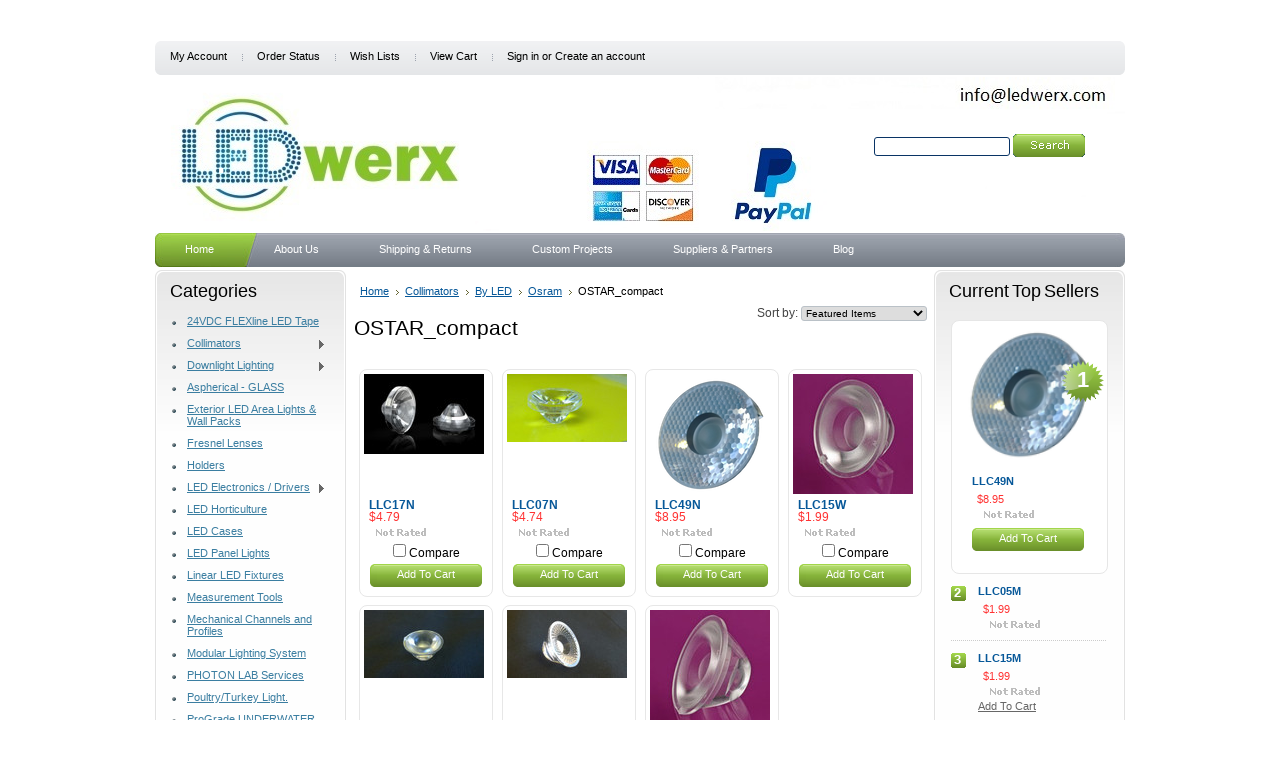

--- FILE ---
content_type: text/html; charset=UTF-8
request_url: https://www.ledwerx.com/ostar_compact/
body_size: 8560
content:
<!DOCTYPE html PUBLIC "-//W3C//DTD XHTML 1.0 Transitional//EN" "http://www.w3.org/TR/xhtml1/DTD/xhtml1-transitional.dtd">
<html xml:lang="en" lang="en" xmlns="http://www.w3.org/1999/xhtml">
<head>
    

    <title>Collimators - By LED - Osram - OSTAR_compact - LEDwerx.com</title>

    <meta http-equiv="Content-Type" content="text/html; charset=UTF-8" />
    <meta name="description" content="" />
    <meta name="keywords" content="" />
    
    <link rel='canonical' href='https://ledwerx.com/ostar_compact/' />
    
    <meta http-equiv="Content-Script-Type" content="text/javascript" />
    <meta http-equiv="Content-Style-Type" content="text/css" />
    
    <link rel="shortcut icon" href="https://cdn2.bigcommerce.com/n-zfvgw8/tt9uybh3/product_images/default_favicon.ico" />

    <!-- begin: js page tag -->
    <script language="javascript" type="text/javascript">//<![CDATA[
        (function(){
            // this happens before external dependencies (and dom ready) to reduce page flicker
            var node, i;
            for (i = window.document.childNodes.length; i--;) {
                node = window.document.childNodes[i];
                if (node.nodeName == 'HTML') {
                    node.className += ' javascript';
                }
            }
        })();
    //]]></script>
    <!-- end: js page tag -->

    <link href="https://cdn9.bigcommerce.com/r-50b4fa8997ce43839fb9457331bc39687cd8345a/themes/__master/Styles/styles.css" type="text/css" rel="stylesheet" /><link href="https://cdn9.bigcommerce.com/r-4d6a264212326b5ad5c97a6f9daf83cc47e28858/themes/Magnificent/Styles/styles.css" media="all" type="text/css" rel="stylesheet" />
<link href="https://cdn9.bigcommerce.com/r-4d6a264212326b5ad5c97a6f9daf83cc47e28858/themes/Magnificent/Styles/iselector.css" media="all" type="text/css" rel="stylesheet" />
<link href="https://cdn9.bigcommerce.com/r-50b4fa8997ce43839fb9457331bc39687cd8345a/themes/__master/Styles/flexslider.css" media="all" type="text/css" rel="stylesheet" />
<link href="https://cdn9.bigcommerce.com/r-50b4fa8997ce43839fb9457331bc39687cd8345a/themes/__master/Styles/slide-show.css" media="all" type="text/css" rel="stylesheet" />
<link href="https://cdn9.bigcommerce.com/r-50b4fa8997ce43839fb9457331bc39687cd8345a/themes/__master/Styles/styles-slide-show.css" media="all" type="text/css" rel="stylesheet" />
<link href="https://cdn9.bigcommerce.com/r-50b4fa8997ce43839fb9457331bc39687cd8345a/themes/__master/Styles/social.css" media="all" type="text/css" rel="stylesheet" />
<link href="https://cdn9.bigcommerce.com/r-4d6a264212326b5ad5c97a6f9daf83cc47e28858/themes/Magnificent/Styles/blue.css" media="all" type="text/css" rel="stylesheet" />
<!--[if IE]><link href="https://cdn9.bigcommerce.com/r-4d6a264212326b5ad5c97a6f9daf83cc47e28858/themes/Magnificent/Styles/ie.css" media="all" type="text/css" rel="stylesheet" /><![endif]-->
<link href="https://cdn9.bigcommerce.com/r-50b4fa8997ce43839fb9457331bc39687cd8345a/themes/__master/Styles/product.attributes.css" type="text/css" rel="stylesheet" /><link href="https://cdn9.bigcommerce.com/r-eb1acd4712f55bb9342ee2ea8f1960d99c4d142b/javascript/jquery/themes/cupertino/ui.all.css" type="text/css" rel="stylesheet" /><link href="https://cdn9.bigcommerce.com/r-50b4fa8997ce43839fb9457331bc39687cd8345a/themes/__master/Styles/product.quickview.css" type="text/css" rel="stylesheet" /><link href="https://cdn9.bigcommerce.com/r-eb1acd4712f55bb9342ee2ea8f1960d99c4d142b/javascript/superfish/css/store.css" type="text/css" rel="stylesheet" /><link type="text/css" rel="stylesheet" href="https://cdn9.bigcommerce.com/r-eb1acd4712f55bb9342ee2ea8f1960d99c4d142b/javascript/jquery/plugins/imodal/imodal.css" />

    <!-- Tell the browsers about our RSS feeds -->
    <link rel="alternate" type="application/rss+xml" title="New Products in OSTAR_compact (RSS 2.0)" href="https://ledwerx.com/rss.php?categoryid=117&amp;type=rss" />
<link rel="alternate" type="application/atom+xml" title="New Products in OSTAR_compact (Atom 0.3)" href="https://ledwerx.com/rss.php?categoryid=117&amp;type=atom" />
<link rel="alternate" type="application/rss+xml" title="Popular Products in OSTAR_compact (RSS 2.0)" href="https://ledwerx.com/rss.php?action=popularproducts&amp;categoryid=117&amp;type=rss" />
<link rel="alternate" type="application/atom+xml" title="Popular Products in OSTAR_compact (Atom 0.3)" href="https://ledwerx.com/rss.php?action=popularproducts&amp;categoryid=117&amp;type=atom" />
<link rel="alternate" type="application/rss+xml" title="Latest News (RSS 2.0)" href="https://www.ledwerx.com/rss.php?action=newblogs&amp;type=rss" />
<link rel="alternate" type="application/atom+xml" title="Latest News (Atom 0.3)" href="https://www.ledwerx.com/rss.php?action=newblogs&amp;type=atom" />
<link rel="alternate" type="application/rss+xml" title="New Products (RSS 2.0)" href="https://www.ledwerx.com/rss.php?type=rss" />
<link rel="alternate" type="application/atom+xml" title="New Products (Atom 0.3)" href="https://www.ledwerx.com/rss.php?type=atom" />
<link rel="alternate" type="application/rss+xml" title="Popular Products (RSS 2.0)" href="https://www.ledwerx.com/rss.php?action=popularproducts&amp;type=rss" />
<link rel="alternate" type="application/atom+xml" title="Popular Products (Atom 0.3)" href="https://www.ledwerx.com/rss.php?action=popularproducts&amp;type=atom" />


    <!-- Include visitor tracking code (if any) -->
    <!-- Start Tracking Code for analytics_googleanalytics -->

<script>
  (function(i,s,o,g,r,a,m){i['GoogleAnalyticsObject']=r;i[r]=i[r]||function(){
  (i[r].q=i[r].q||[]).push(arguments)},i[r].l=1*new Date();a=s.createElement(o),
  m=s.getElementsByTagName(o)[0];a.async=1;a.src=g;m.parentNode.insertBefore(a,m)
  })(window,document,'script','//www.google-analytics.com/analytics.js','ga');

  ga('create', 'UA-53619118-1', 'auto');
  ga('send', 'pageview');

</script>

<!-- End Tracking Code for analytics_googleanalytics -->



    

    <style type="text/css"> #Header { background-image: url("https://cdn2.bigcommerce.com/n-zfvgw8/tt9uybh3/product_images/header_images/Magnificent_headerImage.jpg?t=1625770880"); } </style>

    <script type="text/javascript" src="https://cdn9.bigcommerce.com/r-eb1acd4712f55bb9342ee2ea8f1960d99c4d142b/javascript/jquery/1.7.2/jquery.min.js"></script>
    <script type="text/javascript" src="https://cdn10.bigcommerce.com/r-eb1acd4712f55bb9342ee2ea8f1960d99c4d142b/javascript/menudrop.js?"></script>
    <script type="text/javascript" src="https://cdn10.bigcommerce.com/r-eb1acd4712f55bb9342ee2ea8f1960d99c4d142b/javascript/common.js?"></script>
    <script type="text/javascript" src="https://cdn10.bigcommerce.com/r-eb1acd4712f55bb9342ee2ea8f1960d99c4d142b/javascript/iselector.js?"></script>
    <script src="https://cdn10.bigcommerce.com/r-eb1acd4712f55bb9342ee2ea8f1960d99c4d142b/javascript/viewport.js?"></script>

    <script type="text/javascript">
    //<![CDATA[
    config.ShopPath = 'https://www.ledwerx.com';
    config.AppPath = ''; // BIG-8939: Deprecated, do not use.
    config.FastCart = 1;
    var ThumbImageWidth = 120;
    var ThumbImageHeight = 120;
    //]]>
    </script>
    
<script type="text/javascript">
ShowImageZoomer = false;
$(document).ready(function() {
	
	function loadQuickView() {
		$(".QuickView").quickview({
			buttonText: "Quick View",
			buttonColor: "#f7f7f7",
			gradientColor: "#dcdbdb",
			textColor: "#000000"
		});
	}

	$(document).on('SearchReload', function() {
		loadQuickView();
	});

	loadQuickView();
});
</script>
<script type="text/javascript" src="https://cdn9.bigcommerce.com/r-eb1acd4712f55bb9342ee2ea8f1960d99c4d142b/javascript/jquery/plugins/jqueryui/1.8.18/jquery-ui.min.js"></script>
<script type="text/javascript" src="https://cdn9.bigcommerce.com/r-eb1acd4712f55bb9342ee2ea8f1960d99c4d142b/javascript/jquery/plugins/validate/jquery.validate.js"></script>
<script type="text/javascript" src="https://cdn9.bigcommerce.com/r-eb1acd4712f55bb9342ee2ea8f1960d99c4d142b/javascript/product.functions.js"></script>
<script type="text/javascript" src="https://cdn9.bigcommerce.com/r-eb1acd4712f55bb9342ee2ea8f1960d99c4d142b/javascript/product.attributes.js"></script>
<script type="text/javascript" src="https://cdn9.bigcommerce.com/r-eb1acd4712f55bb9342ee2ea8f1960d99c4d142b/javascript/quickview.js"></script>
<script type="text/javascript" src="https://cdn9.bigcommerce.com/r-eb1acd4712f55bb9342ee2ea8f1960d99c4d142b/javascript/quickview.initialise.js"></script><script type="text/javascript">
(function () {
    var xmlHttp = new XMLHttpRequest();

    xmlHttp.open('POST', 'https://bes.gcp.data.bigcommerce.com/nobot');
    xmlHttp.setRequestHeader('Content-Type', 'application/json');
    xmlHttp.send('{"store_id":"623659","timezone_offset":"-5","timestamp":"2026-01-22T21:52:33.73646200Z","visit_id":"13d9de0e-0e0b-4b04-a9f4-7d9bf9456d20","channel_id":1}');
})();
</script>
<script type="text/javascript" src="https://cdn9.bigcommerce.com/r-eb1acd4712f55bb9342ee2ea8f1960d99c4d142b/javascript/jquery/plugins/jquery.form.js"></script>
<script type="text/javascript" src="https://cdn9.bigcommerce.com/r-eb1acd4712f55bb9342ee2ea8f1960d99c4d142b/javascript/jquery/plugins/imodal/imodal.js"></script>
<script type="text/javascript" src="https://checkout-sdk.bigcommerce.com/v1/loader.js" defer></script>
<script type="text/javascript">
var BCData = {};
</script>

    <script type="text/javascript" src="https://cdn9.bigcommerce.com/r-eb1acd4712f55bb9342ee2ea8f1960d99c4d142b/javascript/quicksearch.js"></script>
    
    
    <meta name="google-site-verification" content="acCyYA88DwO4TGOVtNVLjqVojtucrBc8LSp0HO43xhQ" />
    
<script>
$("body").ready(function() {acceptCookieUsage();})
</script></head>





<body>
    <div id="Container">
    		<div id="AjaxLoading"><img src="https://cdn10.bigcommerce.com/r-4d6a264212326b5ad5c97a6f9daf83cc47e28858/themes/Magnificent/images/ajax-loader.gif" alt="" />&nbsp; Loading... Please wait...</div>
		

				
		
		<div id="TopMenu">
			<ul style="display:">
				<li style="display:none" class="HeaderLiveChat">
					
				</li>
				<li style="display:" class="First"><a href="https://www.ledwerx.com/account.php">My Account</a></li>
				<li style="display:"><a href="https://www.ledwerx.com/orderstatus.php">Order Status</a></li>
				<li style="display:"><a href="https://www.ledwerx.com/wishlist.php">Wish Lists</a></li>
				
				<li style="display:" class="CartLink"><a href="https://www.ledwerx.com/cart.php">View Cart <span></span></a></li>
				<li style="display:">
					<div>
						<a href='https://www.ledwerx.com/login.php' onclick=''>Sign in</a> or <a href='https://www.ledwerx.com/login.php?action=create_account' onclick=''>Create an account</a>
					</div>
				</li>
			</ul>
			<br class="Clear" />
		</div>

		<div id="Outer">
			<div id="Header">
				<div id="Logo">
						<div id="LogoContainer">
		<h1><a href="https://www.ledwerx.com/"><span class="Logo1stWord">.</span></a></h1>
	</div>
				</div>
							<div id="SearchForm">
				<form action="https://www.ledwerx.com/search.php" method="get" onsubmit="return check_small_search_form()">
					<label for="search_query">Search</label>
					<input type="text" name="search_query" id="search_query" class="Textbox" value="" />
					<input type="image" src="https://cdn10.bigcommerce.com/r-4d6a264212326b5ad5c97a6f9daf83cc47e28858/themes/Magnificent/images/blue/Search.gif" class="Button" />
				</form>
				<p>
					<a href="https://www.ledwerx.com/search.php?mode=advanced"><strong>Advanced Search</strong></a> |
					<a href="https://www.ledwerx.com/search.php?action=Tips">Search Tips</a>
				</p>
			</div>

			<script type="text/javascript">
				var QuickSearchAlignment = 'left';
				var QuickSearchWidth = '232px';
				lang.EmptySmallSearch = "You forgot to enter some search keywords.";
			</script>

				<br class="Clear" />
			</div>
			<div id="Menu">
		<ul>
			<li class="First "><a href="https://www.ledwerx.com/"><span>Home</span></a></li>
				<li class=" ">
		<a href="https://ledwerx.com/about-us/"><span>About Us</span></a>
		
	</li>	<li class=" ">
		<a href="https://ledwerx.com/shipping-returns/"><span>Shipping &amp; Returns</span></a>
		
	</li>	<li class=" ">
		<a href="https://ledwerx.com/quote"><span>Custom Projects</span></a>
		
	</li>	<li class="HasSubMenu ">
		<a href="https://ledwerx.com/suppliers-partners/"><span>Suppliers &amp; Partners</span></a>
		<ul>
	<li><a href="https://ledwerx.com/cu-power-samples-request-page/">CU POWER Samples Request Page</a></li>
</ul>
	</li>	<li class=" ">
		<a href="https://ledwerx.com/blog/"><span>Blog</span></a>
		
	</li>
		</ul>
	</div>


    <div id="Wrapper">
        
        <div class="Left" id="LayoutColumn1">
            				<div class="Block CategoryList Moveable Panel" id="SideCategoryList">
					<h2>Categories</h2>
					<div class="BlockContent">
						<div class="SideCategoryListFlyout">
							<ul class="sf-menu sf-vertical">
<li><a href="https://www.ledwerx.com/24vdc-flexline-led-tape/">24VDC FLEXline LED Tape</a></li>
<li><a href="https://www.ledwerx.com/led-collimators/">Collimators</a><ul>
<li><a href="https://www.ledwerx.com/collimator-beam">By Beam</a><ul>
<li><a href="https://www.ledwerx.com/elliptical/">Elliptical</a></li>
<li><a href="https://www.ledwerx.com/extra-large/">Extra Large</a></li>
<li><a href="https://www.ledwerx.com/medium/">Medium</a></li>
<li><a href="https://www.ledwerx.com/narrow/">Narrow</a></li>
<li><a href="https://www.ledwerx.com/super-large/">Super Large</a></li>
<li><a href="https://www.ledwerx.com/wide/">Wide</a></li>
<li><a href="https://www.ledwerx.com/zoom/">Zoom</a></li>

</ul>
</li>
<li><a href="https://www.ledwerx.com/led-collimators">By LED</a><ul>
<li><a href="https://www.ledwerx.com/avago/">Avago</a><ul>
<li><a href="https://www.ledwerx.com/asmtjx1xn/">ASMTJx1xN</a></li>

</ul>
</li>
<li><a href="https://www.ledwerx.com/bridgelux/">Bridgelux</a><ul>
<li><a href="https://www.ledwerx.com/es-w400/">ES W400</a></li>
<li><a href="https://www.ledwerx.com/es-x400/">ES x400</a></li>
<li><a href="https://www.ledwerx.com/ls-260/">LS 260</a></li>
<li><a href="https://www.ledwerx.com/vero10/">VERO10</a></li>

</ul>
</li>
<li><a href="https://www.ledwerx.com/citizen/">Citizen</a><ul>
<li><a href="https://www.ledwerx.com/cl-l233/">CL-L233</a></li>
<li><a href="https://www.ledwerx.com/cl-l251/">CL-L251</a></li>
<li><a href="https://www.ledwerx.com/cl-l400/">CL-L400</a></li>
<li><a href="https://www.ledwerx.com/cll020/">CLL020</a></li>

</ul>
</li>
<li><a href="https://www.ledwerx.com/cree/">CREE</a><ul>
<li><a href="https://www.ledwerx.com/cxa_13xx/">CXA_13xx</a></li>
<li><a href="https://www.ledwerx.com/cxa_15xx/">CXA_15xx</a></li>
<li><a href="https://www.ledwerx.com/cxa_18xx/">CXA_18xx</a></li>
<li><a href="https://www.ledwerx.com/mce-color/">MCE color</a></li>
<li><a href="https://www.ledwerx.com/mce-white/">MCE white</a></li>
<li><a href="https://www.ledwerx.com/mk-r/">MK-R</a></li>
<li><a href="https://www.ledwerx.com/mt-g2/">MT-G2</a></li>
<li><a href="https://www.ledwerx.com/mtg/">MTG</a></li>
<li><a href="https://www.ledwerx.com/mx6/">MX6</a></li>
<li><a href="https://www.ledwerx.com/xbd/">XBD</a></li>
<li><a href="https://www.ledwerx.com/xhp35_hi/">XHP35_HI</a></li>
<li><a href="https://www.ledwerx.com/xhp5-_gen2/">XHP50_Gen2</a></li>
<li><a href="https://www.ledwerx.com/xhp70-2-2/">XHP70.2</a></li>
<li><a href="https://www.ledwerx.com/xm-l2/">XM-L2</a></li>
<li><a href="https://www.ledwerx.com/xml/">XML</a></li>
<li><a href="https://www.ledwerx.com/xml-hv/">XML HV</a></li>
<li><a href="https://www.ledwerx.com/xml-easywhite/">XML-EasyWhite</a></li>
<li><a href="https://www.ledwerx.com/xml_rgbw/">XML_RGBW</a></li>
<li><a href="https://www.ledwerx.com/xp-g2/">XP-G2</a></li>
<li><a href="https://www.ledwerx.com/xp-g3/">XP-G3</a></li>
<li><a href="https://www.ledwerx.com/xpe/">XPE</a></li>
<li><a href="https://www.ledwerx.com/xpe-hew/">XPE-HEW</a></li>
<li><a href="https://www.ledwerx.com/xpg/">XPG</a></li>
<li><a href="https://www.ledwerx.com/xpl_hi/">XPL_HI</a></li>
<li><a href="https://www.ledwerx.com/xp_e2/">XP_E2</a></li>
<li><a href="https://www.ledwerx.com/xq-e/">XQ-E</a></li>
<li><a href="https://www.ledwerx.com/xqe_hi/">XQE_Hi</a></li>
<li><a href="https://www.ledwerx.com/xre/">XRE</a></li>
<li><a href="https://www.ledwerx.com/xte/">XTE</a></li>
<li><a href="https://www.ledwerx.com/xte_he/">XTE_HE</a></li>
<li><a href="https://www.ledwerx.com/xte_high-voltage/">XTE_High Voltage</a></li>

</ul>
</li>
<li><a href="https://www.ledwerx.com/dominant/">Dominant</a><ul>
<li><a href="https://www.ledwerx.com/supernova/">Supernova</a></li>

</ul>
</li>
<li><a href="https://www.ledwerx.com/edison/">Edison</a><ul>
<li><a href="https://www.ledwerx.com/edixeon-k/">Edixeon K</a></li>

</ul>
</li>
<li><a href="https://www.ledwerx.com/ledengin/">LedEngin</a><ul>
<li><a href="https://www.ledwerx.com/lz1_14cwp2-1/">LZ1_14CWP2</a></li>
<li><a href="https://www.ledwerx.com/lz4_04mdpb/">LZ4_04MDPB</a></li>
<li><a href="https://www.ledwerx.com/lz7/">LZ7</a></li>

</ul>
</li>
<li><a href="https://www.ledwerx.com/liteon/">Liteon</a><ul>
<li><a href="https://www.ledwerx.com/c023/">C023</a></li>
<li><a href="https://www.ledwerx.com/p01/">P01</a></li>
<li><a href="https://www.ledwerx.com/p033/">P033</a></li>

</ul>
</li>
<li><a href="https://www.ledwerx.com/lumileds/">LumiLEDs</a><ul>
<li><a href="https://www.ledwerx.com/luxeon-c/">Luxeon C</a></li>
<li><a href="https://www.ledwerx.com/luxeon-t/">Luxeon T</a></li>
<li><a href="https://www.ledwerx.com/luxeon_cob_1203/">Luxeon_CoB_1203</a></li>
<li><a href="https://www.ledwerx.com/luxeon_m/">Luxeon_M</a></li>
<li><a href="https://www.ledwerx.com/luxeon_mz/">Luxeon_MZ</a></li>
<li><a href="https://www.ledwerx.com/luxeon_s1000/">Luxeon_S1000</a></li>
<li><a href="https://www.ledwerx.com/luxeon_z_rgbw/">Luxeon_Z_RGBW</a></li>
<li><a href="https://www.ledwerx.com/rebel/">Rebel</a></li>
<li><a href="https://www.ledwerx.com/rebel_es/">Rebel_ES</a></li>

</ul>
</li>
<li><a href="https://www.ledwerx.com/luminus/">Luminus</a><ul>
<li><a href="https://www.ledwerx.com/cst90/">CST90</a></li>
<li><a href="https://www.ledwerx.com/sst50/">SST50</a></li>
<li><a href="https://www.ledwerx.com/sst90/">SST90</a></li>

</ul>
</li>
<li><a href="https://www.ledwerx.com/nichia/">Nichia</a><ul>
<li><a href="https://www.ledwerx.com/ncs119/">NCS119</a></li>
<li><a href="https://www.ledwerx.com/ns6/">NS6</a></li>
<li><a href="https://www.ledwerx.com/nv4l144ar/">NV4L144AR</a></li>
<li><a href="https://www.ledwerx.com/nvsl219c/">NVSL219C</a></li>
<li><a href="https://www.ledwerx.com/nvsw319a/">NVSW319A</a></li>
<li><a href="https://www.ledwerx.com/nvswe17at/">NVSWE17AT</a></li>
<li><a href="https://www.ledwerx.com/nvswe21at/">NVSWE21AT</a></li>
<li><a href="https://www.ledwerx.com/nwsl229a/">NWSL229A</a></li>

</ul>
</li>
<li><a href="https://www.ledwerx.com/osram/">Osram</a><ul>
<li><a href="https://www.ledwerx.com/dragon/">Dragon (+)</a></li>
<li><a href="https://www.ledwerx.com/duris_2835_gwjtlms1/">Duris_2835_GWJTLMS1</a></li>
<li><a href="https://www.ledwerx.com/duris_e2835_jtlrs1/">Duris_E2835_JTLRS1</a></li>
<li><a href="https://www.ledwerx.com/duris_s8-p9lms1-em/">Duris_S8 ( P9LMS1.EM )</a></li>
<li><a href="https://www.ledwerx.com/duris_s8-p9lrs1-em/">Duris_S8 ( P9LRS1.EM )</a></li>
<li><a href="https://www.ledwerx.com/oslon-150/">OSLON 150°</a></li>
<li><a href="https://www.ledwerx.com/oslon-80/">OSLON 80°</a></li>
<li><a href="https://www.ledwerx.com/oslon-square/">OSLON SQUARE</a></li>
<li><a href="https://www.ledwerx.com/oslon_black_flat/">OSLON_BLACK_FLAT</a></li>
<li><a href="https://www.ledwerx.com/oslon_square_gw_cssrm1-ec/">OSLON_Square_GW_CSSRM1.EC</a></li>
<li><a href="https://www.ledwerx.com/oslon_square_gw_cssrm1-pc/">OSLON_Square_GW_CSSRM1.PC</a></li>
<li><a href="https://www.ledwerx.com/oslon_square_gw_cssrm2-pm/">OSLON_Square_GW_CSSRM2.PM</a></li>
<li><a href="https://www.ledwerx.com/oslon_square_lcw_cqar/">OSLON_Square_LCW_CQAR</a></li>
<li><a href="https://www.ledwerx.com/ostar-medical/">Ostar Medical</a></li>
<li><a href="https://www.ledwerx.com/ostar-smt/">Ostar SMT</a></li>
<li><a href="https://www.ledwerx.com/ostar_compact/">OSTAR_compact</a></li>
<li><a href="https://www.ledwerx.com/ostar_lighting_plus/">OSTAR_LIGHTING_PLUS</a></li>
<li><a href="https://www.ledwerx.com/ostar_power_stage/">OSTAR_Power_Stage</a></li>
<li><a href="https://www.ledwerx.com/stage/">STAGE</a></li>

</ul>
</li>
<li><a href="https://www.ledwerx.com/plessey/">PLESSEY</a><ul>
<li><a href="https://www.ledwerx.com/plw7070ga/">PLW7070GA</a></li>

</ul>
</li>
<li><a href="https://www.ledwerx.com/samsung/">Samsung</a><ul>
<li><a href="https://www.ledwerx.com/lh351a-samsung-3535/">LH351A (Samsung 3535)</a></li>
<li><a href="https://www.ledwerx.com/lh351z/">LH351Z</a></li>

</ul>
</li>
<li><a href="https://www.ledwerx.com/seoul/">Seoul</a><ul>
<li><a href="https://www.ledwerx.com/acriche-3/">ACRICHE 3</a></li>
<li><a href="https://www.ledwerx.com/z5/">Z5</a></li>
<li><a href="https://www.ledwerx.com/z5m1/">Z5M1</a></li>
<li><a href="https://www.ledwerx.com/z7/">Z7</a></li>
<li><a href="https://www.ledwerx.com/zp4-6-version/">ZP4 [ #6 version ]</a></li>
<li><a href="https://www.ledwerx.com/zp4-7-version/">ZP4 [ #7 version ]</a></li>
<li><a href="https://www.ledwerx.com/zp5-ii/">ZP5-II</a></li>
<li><a href="https://www.ledwerx.com/zp7/">ZP7</a></li>

</ul>
</li>
<li><a href="https://www.ledwerx.com/sharp/">Sharp</a><ul>
<li><a href="https://www.ledwerx.com/minizenigata/">MINIZENIGATA</a></li>

</ul>
</li>
<li><a href="https://www.ledwerx.com/stanley/">Stanley</a><ul>
<li><a href="https://www.ledwerx.com/scw16-3/">SCW16*3*</a></li>

</ul>
</li>
<li><a href="https://www.ledwerx.com/xicato/">Xicato</a><ul>
<li><a href="https://www.ledwerx.com/xtm-9mm/">XTM 9mm</a></li>

</ul>
</li>

</ul>
</li>
<li><a href="https://www.ledwerx.com/collimator-size">By Type/Size</a><ul>
<li><a href="https://www.ledwerx.com/32mm/">32mm</a></li>
<li><a href="https://www.ledwerx.com/35mm/">35mm</a></li>
<li><a href="https://www.ledwerx.com/45mm/">45mm</a></li>
<li><a href="https://www.ledwerx.com/67mm/">67mm</a></li>

</ul>
</li>

</ul>
</li>
<li><a href="https://www.ledwerx.com/downlight-lighting/">Downlight Lighting</a><ul>
<li><a href="https://www.ledwerx.com/retrofit-kits/">Retrofit KITS</a></li>

</ul>
</li>
<li><a href="https://www.ledwerx.com/aspherical-glass/">Aspherical - GLASS</a></li>
<li><a href="https://www.ledwerx.com/exterior-led-area-lights-wall-packs/">Exterior LED Area Lights &amp; Wall Packs</a></li>
<li><a href="https://www.ledwerx.com/fresnel-lenses/">Fresnel Lenses</a></li>
<li><a href="https://www.ledwerx.com/holders/">Holders</a></li>
<li><a href="https://www.ledwerx.com/led-electronics/">LED Electronics / Drivers</a><ul>
<li><a href="https://www.ledwerx.com/constant-current/">Constant Current</a></li>
<li><a href="https://www.ledwerx.com/constant-voltage-family-1/">Constant Voltage Family</a><ul>
<li><a href="https://www.ledwerx.com/50w-constant-voltage/">50W Constant Voltage Driver</a></li>
<li><a href="https://www.ledwerx.com/60w-constant-voltage-driver/">60W Constant Voltage Driver</a></li>
<li><a href="https://www.ledwerx.com/100w-constant-voltage-driver/">100W Constant Voltage Driver.</a></li>

</ul>
</li>

</ul>
</li>
<li><a href="https://www.ledwerx.com/led-horticulture/">LED Horticulture</a></li>
<li><a href="https://www.ledwerx.com/led-cases/">LED Cases</a></li>
<li><a href="https://www.ledwerx.com/led-panel-lights/">LED Panel Lights</a></li>
<li><a href="https://www.ledwerx.com/linear-led-dlc-fixtures/">Linear LED Fixtures</a></li>
<li><a href="https://www.ledwerx.com/measurement-tools/">Measurement Tools</a></li>
<li><a href="https://www.ledwerx.com/mechanical-channels-and-profiles/">Mechanical Channels and Profiles</a></li>
<li><a href="https://www.ledwerx.com/modular-lighting-system/">Modular Lighting System</a></li>
<li><a href="https://www.ledwerx.com/photon-lab-services/">PHOTON LAB Services</a></li>
<li><a href="https://www.ledwerx.com/poultry-turkey-light/">Poultry/Turkey Light.</a></li>
<li><a href="https://www.ledwerx.com/underwater/">ProGrade UNDERWATER</a></li>
<li><a href="https://www.ledwerx.com/t8-led-tubes-fluorescent-replacement/">T8 LED Tubes. Fluorescent Replacement</a></li>
<li><a href="https://www.ledwerx.com/task-lighting/">TASK Lighting</a></li>
<li><a href="https://www.ledwerx.com/uv-and-ir-ultra-violet-infra-red/">UV and IR (Ultra Violet / Infra Red)</a></li>
<li><a href="https://www.ledwerx.com/silicone-optics/">Silicone Optics</a></li>
<li><a href="https://www.ledwerx.com/fun-led-products/">Fun LED Products</a></li>

</ul>

							<div class="afterSideCategoryList"></div>
						</div>
					</div>
				</div>

            				<div class="Block ShopByPrice Moveable Panel" id="SideCategoryShopByPrice" style="display:">
					<h2>Shop by Price</h2>
					<div class="BlockContent">
						<ul>
							<li><a href="https://ledwerx.com/ostar_compact/?price_min=0&price_max=3&sort=featured" rel="nofollow">$0.00 - $3.00</a></li><li><a href="https://ledwerx.com/ostar_compact/?price_min=3&price_max=5&sort=featured" rel="nofollow">$3.00 - $5.00</a></li><li><a href="https://ledwerx.com/ostar_compact/?price_min=5&price_max=6&sort=featured" rel="nofollow">$5.00 - $6.00</a></li><li><a href="https://ledwerx.com/ostar_compact/?price_min=6&price_max=8&sort=featured" rel="nofollow">$6.00 - $8.00</a></li><li><a href="https://ledwerx.com/ostar_compact/?price_min=8&price_max=9&sort=featured" rel="nofollow">$8.00 - $9.00</a></li>
						</ul>
					</div>
				</div>
            <div class="Block BrandList Moveable Panel" id="SideShopByBrand" style="display: ">
	<h2>Popular Brands</h2>
	<div class="BlockContent">
		<ul>
				<li><a href="https://ledwerx.com/brands/Gaggione.html">Gaggione</a></li>	<li><a href="https://ledwerx.com/alberko/">Alberko</a></li>	<li><a href="https://ledwerx.com/b-m-optik-gmbh/">B+M Optik GmbH</a></li>	<li><a href="https://ledwerx.com/brands/MACRON.html">MACRON</a></li>	<li><a href="https://ledwerx.com/brands/LEDnLIGHT-by-Gaggione.html">LEDnLIGHT by Gaggione</a></li>	<li><a href="https://ledwerx.com/qijie/">QIJIE</a></li>	<li><a href="https://ledwerx.com/agilux-usa/">Agilux USA</a></li>	<li><a href="https://ledwerx.com/cu-power/">CU POWER </a></li>	<li><a href="https://ledwerx.com/helios">HELIOS Engineering</a></li>	<li><a href="https://ledwerx.com/rosstech-signals/">Rosstech Signals</a></li>
		</ul>
		<div class="AllBrandsLink">
	<a href="https://ledwerx.com/brands/">See all brands</a>
</div>
	</div>
</div>
            					

				<div class="Block NewsletterSubscription Moveable Panel" id="SideNewsletterBox">

					<h2>
						Our Newsletter
					</h2>
					

					<div class="BlockContent">
						<form action="https://www.ledwerx.com/subscribe.php" method="post" id="subscribe_form" name="subscribe_form">
							<input type="hidden" name="action" value="subscribe" />
							<label for="nl_first_name">Your First Name:</label>
							<input type="text" class="Textbox" id="nl_first_name" name="nl_first_name" />
							<label for="nl_email">Your Email Address:</label>
							<input type="text" class="Textbox" id="nl_email" name="nl_email" /><br />

								<input type="image" src="https://cdn10.bigcommerce.com/r-4d6a264212326b5ad5c97a6f9daf83cc47e28858/themes/Magnificent/images/blue/NewsletterSubscribe.gif" value="Subscribe" class="Button" />

						</form>
					</div>
				</div>
				<script type="text/javascript">
// <!--
	$('#subscribe_form').submit(function() {
		if($('#nl_first_name').val() == '') {
			alert('You forgot to type in your first name.');
			$('#nl_first_name').focus();
			return false;
		}

		if($('#nl_email').val() == '') {
			alert('You forgot to type in your email address.');
			$('#nl_email').focus();
			return false;
		}

		if($('#nl_email').val().indexOf('@') == -1 || $('#nl_email').val().indexOf('.') == -1) {
			alert('Please enter a valid email address, such as john@example.com.');
			$('#nl_email').focus();
			$('#nl_email').select();
			return false;
		}

		// Set the action of the form to stop spammers
		$('#subscribe_form').append("<input type=\"hidden\" name=\"check\" value=\"1\" \/>");
		return true;

	});
// -->
</script>


            <div class="Block Moveable Panel" id="SideLiveChatServices" style="display:none;"></div>
              <center>
          <img src="https://cdn2.bigcommerce.com/n-zfvgw8/tt9uybh3/product_images/uploaded_images/cclogos.gif" alt="LED Optics">
            </center>
        </div>
        <div class="Content " id="LayoutColumn2">
            				<div class="Block Moveable Panel Breadcrumb" id="CategoryBreadcrumb">
					<ul>
						<li><a href="https://www.ledwerx.com/">Home</a></li><li><a href="https://ledwerx.com/led-collimators/">Collimators</a></li><li><a href="https://ledwerx.com/led-collimators">By LED</a></li><li><a href="https://ledwerx.com/osram/">Osram</a></li><li>OSTAR_compact</li>
					</ul>
				</div>
            
            				<div class="Block Moveable Panel" id="CategoryHeading">
					<div class="BlockContent">
						<div class="FloatRight SortBox">
	<form action="https://ledwerx.com/ostar_compact/" method="get">
		
		Sort by:
		<select name="sort" id="sort" onchange="this.form.submit()">
			<option selected="selected" value="featured">Featured Items</option>
			<option  value="newest">Newest Items</option>
			<option  value="bestselling">Bestselling</option>
			<option  value="alphaasc">Alphabetical: A to Z</option>
			<option  value="alphadesc">Alphabetical: Z to A</option>
			<option  value="avgcustomerreview">Avg. Customer Review</option>
			<option  value="priceasc">Price: Low to High</option>
			<option  value="pricedesc">Price: High to Low</option>
		</select>
	</form>
</div>

						
						<h2>OSTAR_compact</h2>
						

						<div class="CategoryDescription">
						
							
						
						</div>
						
					</div>
				</div>

            <div class="Block Moveable Panel" id="CategoryPagingTop" style="display:none;"></div>
            				<div class="Block CategoryContent Moveable Panel" id="CategoryContent">
					<script type="text/javascript">
						lang.CompareSelectMessage = 'Please choose at least 2 products to compare.';
						lang.PleaseSelectAProduct = 'Please select at least one product to add to your cart.';
						config.CompareLink = 'https://www.ledwerx.com/compare/';
					</script>
					
					
					<form name="frmCompare" id="frmCompare" action="https://www.ledwerx.com/compare/" method="get" onsubmit="return compareProducts(config.CompareLink)">
						
						<ul class="ProductList ">
														<li class="Odd">
								<div class="ProductImage QuickView" data-product="99">
									<a href="https://ledwerx.com/llc17n/"><img src="https://cdn2.bigcommerce.com/n-zfvgw8/tt9uybh3/products/99/images/444/LLC17N_Gaggione__59781.1478554740.120.120.jpg?c=2" alt="LLC17N" /></a>
								</div>
								<div class="ProductDetails">
									<strong><a href="https://ledwerx.com/llc17n/" class="">LLC17N</a></strong>
								</div>
								<div class="ProductPriceRating">
									<em>$4.79</em>
									<span class="Rating Rating0"><img src="https://cdn10.bigcommerce.com/r-4d6a264212326b5ad5c97a6f9daf83cc47e28858/themes/Magnificent/images/IcoRating0.gif" alt="" style="" /></span>
								</div>
								<div class="ProductCompareButton" style="display:">
									<input type="checkbox" class="CheckBox" name="compare_product_ids" id="compare_99" value="99" onclick="product_comparison_box_changed(this.checked)" /> <label for="compare_99">Compare</label> <br />
								</div>
								<div class="ProductActionAdd" style="display:;">
									<a href="https://ledwerx.com/cart.php?action=add&product_id=99">Add To Cart</a>
								</div>
							</li>							<li class="Even">
								<div class="ProductImage QuickView" data-product="98">
									<a href="https://ledwerx.com/llc07n/"><img src="https://cdn2.bigcommerce.com/n-zfvgw8/tt9uybh3/products/98/images/448/wp-20150213-03-44-38-pro__12807.1478554947.120.120.jpg?c=2" alt="LLC07N" /></a>
								</div>
								<div class="ProductDetails">
									<strong><a href="https://ledwerx.com/llc07n/" class="">LLC07N</a></strong>
								</div>
								<div class="ProductPriceRating">
									<em>$4.74</em>
									<span class="Rating Rating0"><img src="https://cdn10.bigcommerce.com/r-4d6a264212326b5ad5c97a6f9daf83cc47e28858/themes/Magnificent/images/IcoRating0.gif" alt="" style="" /></span>
								</div>
								<div class="ProductCompareButton" style="display:">
									<input type="checkbox" class="CheckBox" name="compare_product_ids" id="compare_98" value="98" onclick="product_comparison_box_changed(this.checked)" /> <label for="compare_98">Compare</label> <br />
								</div>
								<div class="ProductActionAdd" style="display:;">
									<a href="https://ledwerx.com/cart.php?action=add&product_id=98">Add To Cart</a>
								</div>
							</li>							<li class="Odd">
								<div class="ProductImage QuickView" data-product="86">
									<a href="https://ledwerx.com/llc49n/"><img src="https://cdn2.bigcommerce.com/n-zfvgw8/tt9uybh3/products/86/images/1889/10e2f715-0e59-4e17-8091-3e4b2b8e31d5__12951.1708983655.120.120.png?c=2" alt="LLC49N" /></a>
								</div>
								<div class="ProductDetails">
									<strong><a href="https://ledwerx.com/llc49n/" class="">LLC49N</a></strong>
								</div>
								<div class="ProductPriceRating">
									<em>$8.95</em>
									<span class="Rating Rating0"><img src="https://cdn10.bigcommerce.com/r-4d6a264212326b5ad5c97a6f9daf83cc47e28858/themes/Magnificent/images/IcoRating0.gif" alt="" style="" /></span>
								</div>
								<div class="ProductCompareButton" style="display:">
									<input type="checkbox" class="CheckBox" name="compare_product_ids" id="compare_86" value="86" onclick="product_comparison_box_changed(this.checked)" /> <label for="compare_86">Compare</label> <br />
								</div>
								<div class="ProductActionAdd" style="display:;">
									<a href="https://ledwerx.com/cart.php?action=add&product_id=86">Add To Cart</a>
								</div>
							</li>							<li class="Even">
								<div class="ProductImage QuickView" data-product="83">
									<a href="https://ledwerx.com/llc15w/"><img src="https://cdn2.bigcommerce.com/n-zfvgw8/tt9uybh3/products/83/images/347/LLC05W__20963.1400626939.120.120.jpg?c=2" alt="LLC15W" /></a>
								</div>
								<div class="ProductDetails">
									<strong><a href="https://ledwerx.com/llc15w/" class="">LLC15W</a></strong>
								</div>
								<div class="ProductPriceRating">
									<em>$1.99</em>
									<span class="Rating Rating0"><img src="https://cdn10.bigcommerce.com/r-4d6a264212326b5ad5c97a6f9daf83cc47e28858/themes/Magnificent/images/IcoRating0.gif" alt="" style="" /></span>
								</div>
								<div class="ProductCompareButton" style="display:">
									<input type="checkbox" class="CheckBox" name="compare_product_ids" id="compare_83" value="83" onclick="product_comparison_box_changed(this.checked)" /> <label for="compare_83">Compare</label> <br />
								</div>
								<div class="ProductActionAdd" style="display:;">
									<a href="https://ledwerx.com/cart.php?action=add&product_id=83">Add To Cart</a>
								</div>
							</li>							<li class="Odd">
								<div class="ProductImage QuickView" data-product="82">
									<a href="https://ledwerx.com/llc05w/"><img src="https://cdn2.bigcommerce.com/n-zfvgw8/tt9uybh3/products/82/images/452/WP_20150213_03_41_43_Pro__36846.1478555606.120.120.jpg?c=2" alt="LLC05W" /></a>
								</div>
								<div class="ProductDetails">
									<strong><a href="https://ledwerx.com/llc05w/" class="">LLC05W</a></strong>
								</div>
								<div class="ProductPriceRating">
									<em>$1.99</em>
									<span class="Rating Rating0"><img src="https://cdn10.bigcommerce.com/r-4d6a264212326b5ad5c97a6f9daf83cc47e28858/themes/Magnificent/images/IcoRating0.gif" alt="" style="" /></span>
								</div>
								<div class="ProductCompareButton" style="display:">
									<input type="checkbox" class="CheckBox" name="compare_product_ids" id="compare_82" value="82" onclick="product_comparison_box_changed(this.checked)" /> <label for="compare_82">Compare</label> <br />
								</div>
								<div class="ProductActionAdd" style="display:;">
									<a href="https://ledwerx.com/cart.php?action=add&product_id=82">Add To Cart</a>
								</div>
							</li>							<li class="Even">
								<div class="ProductImage QuickView" data-product="81">
									<a href="https://ledwerx.com/llc15m/"><img src="https://cdn2.bigcommerce.com/n-zfvgw8/tt9uybh3/products/81/images/450/WP_20150213_03_43_04_Pro__30869.1478555293.120.120.jpg?c=2" alt="32 Collimator LLC15M" /></a>
								</div>
								<div class="ProductDetails">
									<strong><a href="https://ledwerx.com/llc15m/" class="">LLC15M</a></strong>
								</div>
								<div class="ProductPriceRating">
									<em>$1.99</em>
									<span class="Rating Rating0"><img src="https://cdn10.bigcommerce.com/r-4d6a264212326b5ad5c97a6f9daf83cc47e28858/themes/Magnificent/images/IcoRating0.gif" alt="" style="" /></span>
								</div>
								<div class="ProductCompareButton" style="display:">
									<input type="checkbox" class="CheckBox" name="compare_product_ids" id="compare_81" value="81" onclick="product_comparison_box_changed(this.checked)" /> <label for="compare_81">Compare</label> <br />
								</div>
								<div class="ProductActionAdd" style="display:;">
									<a href="https://ledwerx.com/cart.php?action=add&product_id=81">Add To Cart</a>
								</div>
							</li>							<li class="Odd">
								<div class="ProductImage QuickView" data-product="80">
									<a href="https://ledwerx.com/llc05m/"><img src="https://cdn2.bigcommerce.com/n-zfvgw8/tt9uybh3/products/80/images/266/LLC05M__66859.1392937902.120.120.jpg?c=2" alt="LLC05M" /></a>
								</div>
								<div class="ProductDetails">
									<strong><a href="https://ledwerx.com/llc05m/" class="">LLC05M</a></strong>
								</div>
								<div class="ProductPriceRating">
									<em>$1.99</em>
									<span class="Rating Rating0"><img src="https://cdn10.bigcommerce.com/r-4d6a264212326b5ad5c97a6f9daf83cc47e28858/themes/Magnificent/images/IcoRating0.gif" alt="" style="" /></span>
								</div>
								<div class="ProductCompareButton" style="display:">
									<input type="checkbox" class="CheckBox" name="compare_product_ids" id="compare_80" value="80" onclick="product_comparison_box_changed(this.checked)" /> <label for="compare_80">Compare</label> <br />
								</div>
								<div class="ProductActionAdd" style="display:none;">
									<a href="https://ledwerx.com/llc05m/">Add To Cart</a>
								</div>
							</li>
						</ul>
						<br class="Clear" />
												<div class="CompareButton" style="display:">
							<input type="image" value="Compare Selected" src="https://cdn10.bigcommerce.com/r-4d6a264212326b5ad5c97a6f9daf83cc47e28858/themes/Magnificent/images/blue/CompareButton.gif" />
						</div>
					</form>
				</div>
            <div class="Block Moveable Panel" id="CategoryPagingBottom" style="display:none;"></div>
            
        </div>
        <div class="Right" id="LayoutColumn3" style="display: ">
            				<div class="Block TopSellers Moveable Panel" id="SideCategoryTopSellers" style="display:">
					<h2>Current Top Sellers</h2>
					<div class="BlockContent">
						<ul class="ProductList">
														<li class="TopSeller1">
								<div class="TopSellerNumber">1</div>
								<div class="ProductImage">
									<a href="https://ledwerx.com/llc49n/"><img src="https://cdn2.bigcommerce.com/n-zfvgw8/tt9uybh3/products/86/images/1889/10e2f715-0e59-4e17-8091-3e4b2b8e31d5__12951.1708983655.120.120.png?c=2" alt="LLC49N" /></a>
								</div>
								<div class="ProductDetails">
									<strong><a href="https://ledwerx.com/llc49n/">LLC49N</a></strong>
									<div class="ProductPriceRating">
										<em>$8.95</em>
										<span class="Rating Rating0"><img src="https://cdn10.bigcommerce.com/r-4d6a264212326b5ad5c97a6f9daf83cc47e28858/themes/Magnificent/images/IcoRating0.gif" alt="" style="" /></span>
									</div>
									<div class="ProductActionAdd" style="display:;">
										<strong><a href="https://ledwerx.com/cart.php?action=add&product_id=86">Add To Cart</a></strong>
									</div>
								</div>
							</li>
							<li>
								<div class="TopSellerNumber">2</div>
								<div class="ProductImage">
									<a href="https://ledwerx.com/llc05m/"><img src="https://cdn2.bigcommerce.com/n-zfvgw8/tt9uybh3/products/80/images/266/LLC05M__66859.1392937902.120.120.jpg?c=2" alt="LLC05M" /></a>
								</div>
								<div class="ProductDetails">
									<strong><a href="https://ledwerx.com/llc05m/">LLC05M</a></strong>
									<div class="ProductPriceRating">
										<em>$1.99</em>
										<span class="Rating Rating0"><img src="https://cdn10.bigcommerce.com/r-4d6a264212326b5ad5c97a6f9daf83cc47e28858/themes/Magnificent/images/IcoRating0.gif" alt="" style="" /></span>
									</div>
									<div class="ProductActionAdd" style="display:none;">
										<strong><a href="https://ledwerx.com/llc05m/">Add To Cart</a></strong>
									</div>
								</div>
							</li>
							<li>
								<div class="TopSellerNumber">3</div>
								<div class="ProductImage">
									<a href="https://ledwerx.com/llc15m/"><img src="https://cdn2.bigcommerce.com/n-zfvgw8/tt9uybh3/products/81/images/450/WP_20150213_03_43_04_Pro__30869.1478555293.120.120.jpg?c=2" alt="32 Collimator LLC15M" /></a>
								</div>
								<div class="ProductDetails">
									<strong><a href="https://ledwerx.com/llc15m/">LLC15M</a></strong>
									<div class="ProductPriceRating">
										<em>$1.99</em>
										<span class="Rating Rating0"><img src="https://cdn10.bigcommerce.com/r-4d6a264212326b5ad5c97a6f9daf83cc47e28858/themes/Magnificent/images/IcoRating0.gif" alt="" style="" /></span>
									</div>
									<div class="ProductActionAdd" style="display:;">
										<strong><a href="https://ledwerx.com/cart.php?action=add&product_id=81">Add To Cart</a></strong>
									</div>
								</div>
							</li>
							<li>
								<div class="TopSellerNumber">4</div>
								<div class="ProductImage">
									<a href="https://ledwerx.com/llc15w/"><img src="https://cdn2.bigcommerce.com/n-zfvgw8/tt9uybh3/products/83/images/347/LLC05W__20963.1400626939.120.120.jpg?c=2" alt="LLC15W" /></a>
								</div>
								<div class="ProductDetails">
									<strong><a href="https://ledwerx.com/llc15w/">LLC15W</a></strong>
									<div class="ProductPriceRating">
										<em>$1.99</em>
										<span class="Rating Rating0"><img src="https://cdn10.bigcommerce.com/r-4d6a264212326b5ad5c97a6f9daf83cc47e28858/themes/Magnificent/images/IcoRating0.gif" alt="" style="" /></span>
									</div>
									<div class="ProductActionAdd" style="display:;">
										<strong><a href="https://ledwerx.com/cart.php?action=add&product_id=83">Add To Cart</a></strong>
									</div>
								</div>
							</li>
							<li>
								<div class="TopSellerNumber">5</div>
								<div class="ProductImage">
									<a href="https://ledwerx.com/llc07n/"><img src="https://cdn2.bigcommerce.com/n-zfvgw8/tt9uybh3/products/98/images/448/wp-20150213-03-44-38-pro__12807.1478554947.120.120.jpg?c=2" alt="LLC07N" /></a>
								</div>
								<div class="ProductDetails">
									<strong><a href="https://ledwerx.com/llc07n/">LLC07N</a></strong>
									<div class="ProductPriceRating">
										<em>$4.74</em>
										<span class="Rating Rating0"><img src="https://cdn10.bigcommerce.com/r-4d6a264212326b5ad5c97a6f9daf83cc47e28858/themes/Magnificent/images/IcoRating0.gif" alt="" style="" /></span>
									</div>
									<div class="ProductActionAdd" style="display:;">
										<strong><a href="https://ledwerx.com/cart.php?action=add&product_id=98">Add To Cart</a></strong>
									</div>
								</div>
							</li>

						</ul>
					</div>
				</div>
            <div class="Block Moveable Panel" id="SideCategoryPopularProducts" style="display:none;"></div>
            				<div class="Block NewProducts Moveable Panel" id="SideCategoryNewProducts" style="display:">
					<h2><span class="FeedLink FloatRight">
	<a href="https://www.ledwerx.com/rss.php?type=rss&amp;categoryid=117">
		<img src="https://cdn10.bigcommerce.com/r-4d6a264212326b5ad5c97a6f9daf83cc47e28858/themes/Magnificent/images/RSS.gif" title="New Products RSS Feed for OSTAR_compact" alt="RSS" />
	</a>
</span> New Products</h2>
					<div class="BlockContent">
						<ul class="ProductList">
							<li class="Odd">
	<div class="ProductImage">
		<a href="https://ledwerx.com/llc17n/"><img src="https://cdn2.bigcommerce.com/n-zfvgw8/tt9uybh3/products/99/images/444/LLC17N_Gaggione__59781.1478554740.120.120.jpg?c=2" alt="LLC17N" /></a>
	</div>
	<div class="ProductDetails">
		<strong><a href="https://ledwerx.com/llc17n/">LLC17N</a></strong>
	</div>
	<div class="ProductPriceRating">
		<em>$4.79</em>
		<span class="Rating Rating0"><img src="https://cdn10.bigcommerce.com/r-4d6a264212326b5ad5c97a6f9daf83cc47e28858/themes/Magnificent/images/IcoRating0.gif" alt="" style="" /></span>
	</div>
	<div class="ProductActionAdd" style="display:;">
		<a href="https://ledwerx.com/cart.php?action=add&product_id=99">Add To Cart</a>
	</div>
</li><li class="Even">
	<div class="ProductImage">
		<a href="https://ledwerx.com/llc07n/"><img src="https://cdn2.bigcommerce.com/n-zfvgw8/tt9uybh3/products/98/images/448/wp-20150213-03-44-38-pro__12807.1478554947.120.120.jpg?c=2" alt="LLC07N" /></a>
	</div>
	<div class="ProductDetails">
		<strong><a href="https://ledwerx.com/llc07n/">LLC07N</a></strong>
	</div>
	<div class="ProductPriceRating">
		<em>$4.74</em>
		<span class="Rating Rating0"><img src="https://cdn10.bigcommerce.com/r-4d6a264212326b5ad5c97a6f9daf83cc47e28858/themes/Magnificent/images/IcoRating0.gif" alt="" style="" /></span>
	</div>
	<div class="ProductActionAdd" style="display:;">
		<a href="https://ledwerx.com/cart.php?action=add&product_id=98">Add To Cart</a>
	</div>
</li><li class="Odd">
	<div class="ProductImage">
		<a href="https://ledwerx.com/llc49n/"><img src="https://cdn2.bigcommerce.com/n-zfvgw8/tt9uybh3/products/86/images/1889/10e2f715-0e59-4e17-8091-3e4b2b8e31d5__12951.1708983655.120.120.png?c=2" alt="LLC49N" /></a>
	</div>
	<div class="ProductDetails">
		<strong><a href="https://ledwerx.com/llc49n/">LLC49N</a></strong>
	</div>
	<div class="ProductPriceRating">
		<em>$8.95</em>
		<span class="Rating Rating0"><img src="https://cdn10.bigcommerce.com/r-4d6a264212326b5ad5c97a6f9daf83cc47e28858/themes/Magnificent/images/IcoRating0.gif" alt="" style="" /></span>
	</div>
	<div class="ProductActionAdd" style="display:;">
		<a href="https://ledwerx.com/cart.php?action=add&product_id=86">Add To Cart</a>
	</div>
</li><li class="Even">
	<div class="ProductImage">
		<a href="https://ledwerx.com/llc15w/"><img src="https://cdn2.bigcommerce.com/n-zfvgw8/tt9uybh3/products/83/images/347/LLC05W__20963.1400626939.120.120.jpg?c=2" alt="LLC15W" /></a>
	</div>
	<div class="ProductDetails">
		<strong><a href="https://ledwerx.com/llc15w/">LLC15W</a></strong>
	</div>
	<div class="ProductPriceRating">
		<em>$1.99</em>
		<span class="Rating Rating0"><img src="https://cdn10.bigcommerce.com/r-4d6a264212326b5ad5c97a6f9daf83cc47e28858/themes/Magnificent/images/IcoRating0.gif" alt="" style="" /></span>
	</div>
	<div class="ProductActionAdd" style="display:;">
		<a href="https://ledwerx.com/cart.php?action=add&product_id=83">Add To Cart</a>
	</div>
</li><li class="Odd">
	<div class="ProductImage">
		<a href="https://ledwerx.com/llc05w/"><img src="https://cdn2.bigcommerce.com/n-zfvgw8/tt9uybh3/products/82/images/452/WP_20150213_03_41_43_Pro__36846.1478555606.120.120.jpg?c=2" alt="LLC05W" /></a>
	</div>
	<div class="ProductDetails">
		<strong><a href="https://ledwerx.com/llc05w/">LLC05W</a></strong>
	</div>
	<div class="ProductPriceRating">
		<em>$1.99</em>
		<span class="Rating Rating0"><img src="https://cdn10.bigcommerce.com/r-4d6a264212326b5ad5c97a6f9daf83cc47e28858/themes/Magnificent/images/IcoRating0.gif" alt="" style="" /></span>
	</div>
	<div class="ProductActionAdd" style="display:;">
		<a href="https://ledwerx.com/cart.php?action=add&product_id=82">Add To Cart</a>
	</div>
</li>
						</ul>
					</div>
				</div>
        </div>
        <br class="Clear" />
    </div>
            <br class="Clear" />
        <div id="Footer">
            <p>
                All prices are in <span title='US Dollar'>USD</span>
                Copyright 2026 LEDwerx.com.
                <a href="https://www.ledwerx.com/sitemap/"><span>Sitemap</span></a> |
                
                
                <!-- Start of StatCounter Code for DoYourOwnSite -->
<script type="text/javascript">
var sc_project=10018916; 
var sc_invisible=1; 
var sc_security="2c6bbe3c"; 
var scJsHost = (("https:" == document.location.protocol) ?
"https://secure." : "http://www.");
document.write("<sc"+"ript type='text/javascript' src='" +
scJsHost+
"statcounter.com/counter/counter.js'></"+"script>");
</script>
<noscript><div class="statcounter"><a title="click tracking"
href="http://statcounter.com/" target="_blank"><img
class="statcounter"
src="http://c.statcounter.com/10018916/0/2c6bbe3c/1/"
alt="click tracking"></a></div></noscript>
<!-- End of StatCounter Code for DoYourOwnSite -->
                
            </p>
        </div>
        <br class="Clear" />
        </div>

        
        
        
        

        
        
        

        <script type="text/javascript" src="https://cdn9.bigcommerce.com/r-eb1acd4712f55bb9342ee2ea8f1960d99c4d142b/javascript/superfish/js/jquery.bgiframe.min.js"></script>
<script type="text/javascript" src="https://cdn9.bigcommerce.com/r-eb1acd4712f55bb9342ee2ea8f1960d99c4d142b/javascript/superfish/js/superfish.js"></script>
<script type="text/javascript">
    $(function(){
        if (typeof $.fn.superfish == "function") {
            $("ul.sf-menu").superfish({
                delay: 1000,
                dropShadows: false,
                speed: "fast"
            })
            .find("ul")
            .bgIframe();
        }
    })
</script>
<script type="text/javascript" src="https://cdn9.bigcommerce.com/r-eb1acd4712f55bb9342ee2ea8f1960d99c4d142b/javascript/visitor.js"></script>

        <script type="text/javascript">
$(document).ready(function() {
	// attach fast cart event to all 'add to cart' link
	$(".ProductActionAdd a[href*='cart.php?action=add']").click(function(event) {
		fastCartAction($(this).attr('href'));
		return false;
	});
});
</script>


        



</div>

<script type="text/javascript" src="https://cdn9.bigcommerce.com/shared/js/csrf-protection-header-5eeddd5de78d98d146ef4fd71b2aedce4161903e.js"></script></body>
</html>

--- FILE ---
content_type: text/plain
request_url: https://www.google-analytics.com/j/collect?v=1&_v=j102&a=719760027&t=pageview&_s=1&dl=https%3A%2F%2Fwww.ledwerx.com%2Fostar_compact%2F&ul=en-us%40posix&dt=Collimators%20-%20By%20LED%20-%20Osram%20-%20OSTAR_compact%20-%20LEDwerx.com&sr=1280x720&vp=1280x720&_u=IEBAAEABAAAAACAAI~&jid=850555148&gjid=1517278852&cid=2113578660.1769118756&tid=UA-53619118-1&_gid=449487021.1769118756&_r=1&_slc=1&z=749872024
body_size: -449
content:
2,cG-PW8R2G10BY